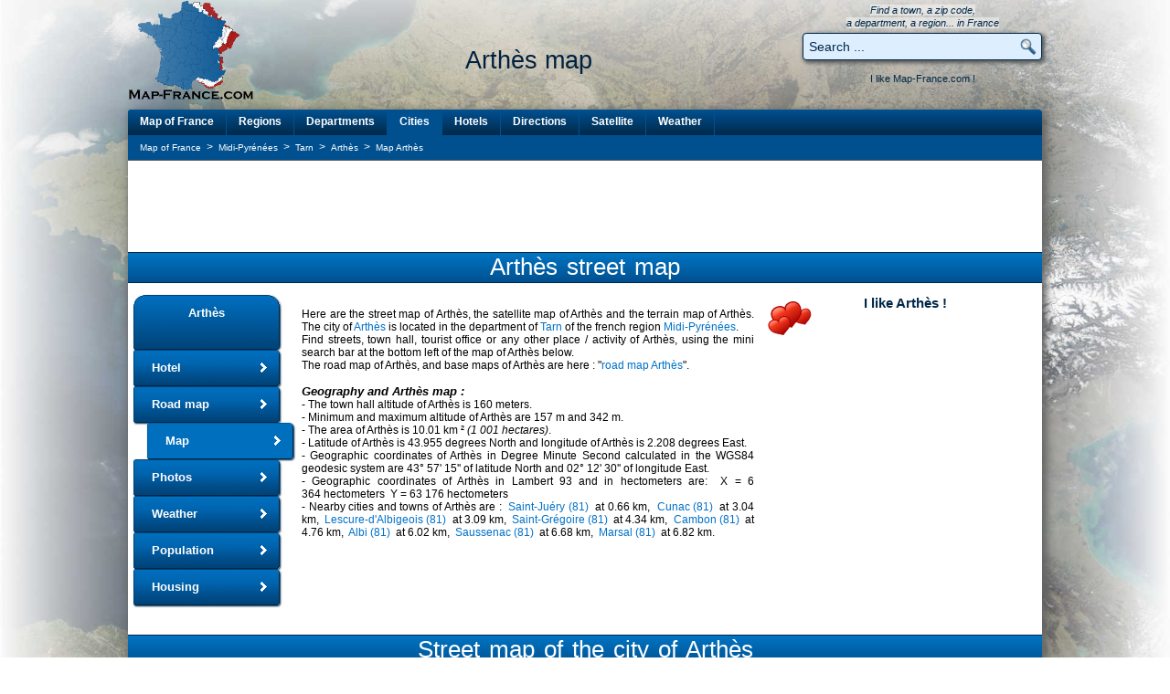

--- FILE ---
content_type: text/html; charset=utf-8
request_url: https://www.map-france.com/Arthes-81160/map-Arthes.html
body_size: 12099
content:
<!DOCTYPE html>
<html lang="en">
<head>
<title>MAP ARTHES - Dynamic map of Arthès 81160</title>
<meta name="description" content="Arthès map : find you way in the streets of Arthès with this dynamic map of Arthès. Zoom, drag and print the map of Arthès 81160 Tarn Midi-Pyrénées" />
<meta name="keywords" content="map Arthès, map of the city of Arthès, Arthès, map 81160, map of france Arthès, map Arthès 81160, map france Arthès, france map Arthès, streets Arthès, street map Arthès" />
<meta name="robots" content="index, follow" />
<meta http-equiv="content-type" content="text/html; charset=utf-8" />
<meta http-equiv="content-style-type" content="text/css" />
<link rel="canonical" href="https://www.map-france.com/Arthes-81160/map-Arthes.html" />
<link rel="shortcut icon" href="https://www.map-france.com/images/map-france.ico" />
<link rel="stylesheet" href="https://www.map-france.com/css/style_v3.css" type="text/css"/>
<link rel="stylesheet" href="https://www.map-france.com/css/booking.css" type="text/css"/>
<script type="text/javascript" src="https://www.map-france.com/js/booking.js"></script>
<script type="text/javascript" src="//ajax.googleapis.com/ajax/libs/jquery/2.1.4/jquery.min.js"></script>
<script type="text/javascript" src="//ajax.googleapis.com/ajax/libs/jqueryui/1.11.4/jquery-ui.min.js"></script>
<script language="JavaScript" type="text/javascript">
if (top.frames.length!=0) {
	top.location=self.document.location;
}

ajout_recherche = true;
ajout_recherche_secondaire = false;



$(function() {

	 $.widget( "custom.catcomplete", $.ui.autocomplete, {
		_create: function() {
			this._super();
			this.widget().menu( "option", "items", "> :not(.ui-autocomplete-category)" );
		},
		_renderMenu: function( ul, items ) {
			var that = this,
			currentCategory = "";
			$.each( items, function( index, item ) {
				var li;
				if ( item.category != currentCategory ) {
					ul.append( "<li class='ui-autocomplete-category'>" + item.category + "</li>" );
					currentCategory = item.category;
				}
				li = that._renderItemData( ul, item );
				if ( item.category ) {
					li.attr( "aria-label", item.category + " : " + item.label );
				}
			});
		},
		_renderItemData: function( ul, item ) {
			return $( "<li>" )
			.data( "ui-autocomplete-item", item )
			.append('<a href="' + item.url + '">' + item.html + '</a>')
			.appendTo( ul );
		}
	});
	
	$("#search").catcomplete({
		delay: 0,
		source: "https://www.map-france.com/ajax-search.html",
		minLength: 1,
		focus: function( event, ui ) {
			if (ui.item) {
				if (ui.item.label) {
					$( "#search" ).val( ui.item.label );
				}
			}
			return false;
		},
		select: function( event, ui ) {
			if (ui.item) {
				if (ui.item.label) {
					$('#search').val(ui.item.label);
					$('#formquicksearch').submit();
				}
			}
		}
	});
		
	if (ajout_recherche) {
		$("#q_search").catcomplete({
			delay: 0,
			source: "https://www.map-france.com/ajax-search.html",
			minLength: 1,
			focus: function( event, ui ) {
				if (ui.item) {
					if (ui.item.label) {
						$( "#q_search" ).val( ui.item.label );
					}
				}
				return false;
			},
			select: function( event, ui ) {
				if (ui.item){
					if (ui.item.label){
						$('#q_search').val(ui.item.label);
						$('#formprincipalsearch').submit();
					}
				}
			}
		});
	}

	if (ajout_recherche_secondaire) {
		$("#q_search_2").catcomplete({
			delay: 0,
			source: "https://www.map-france.com/ajax-search.html",
			minLength: 1,
			focus: function( event, ui ) {
				if (ui.item) {
					if (ui.item.label) {
						$( "#q_search_2" ).val( ui.item.label );
					}
				}
				return false;
			},
			select: function( event, ui ) {
				if (ui.item){
					if (ui.item.label){
						$('#q_search_2').val(ui.item.label);
						$('#formsecondquicksearch').submit();
					}
				}
			}
		});
	}
	
});	
</script>
<script async src="https://pagead2.googlesyndication.com/pagead/js/adsbygoogle.js"></script>
<script>
  (adsbygoogle = window.adsbygoogle || []).push({
	google_ad_client: "ca-pub-9264065288375924",
	enable_page_level_ads: true,
	overlays: {bottom: true}
  });
</script><script async src="https://fundingchoicesmessages.google.com/i/pub-9264065288375924?ers=1" nonce="lrpV5GQbOeWYIQfGdUBrMQ"></script><script nonce="lrpV5GQbOeWYIQfGdUBrMQ">(function() {function signalGooglefcPresent() {if (!window.frames['googlefcPresent']) {if (document.body) {const iframe = document.createElement('iframe'); iframe.style = 'width: 0; height: 0; border: none; z-index: -1000; left: -1000px; top: -1000px;'; iframe.style.display = 'none'; iframe.name = 'googlefcPresent'; document.body.appendChild(iframe);} else {setTimeout(signalGooglefcPresent, 0);}}}signalGooglefcPresent();})();</script>
<script>(function(){/*

 Copyright The Closure Library Authors.
 SPDX-License-Identifier: Apache-2.0
*/
'use strict';var aa=function(a){var b=0;return function(){return b<a.length?{done:!1,value:a[b++]}:{done:!0}}},ba="function"==typeof Object.create?Object.create:function(a){var b=function(){};b.prototype=a;return new b},k;if("function"==typeof Object.setPrototypeOf)k=Object.setPrototypeOf;else{var m;a:{var ca={a:!0},n={};try{n.__proto__=ca;m=n.a;break a}catch(a){}m=!1}k=m?function(a,b){a.__proto__=b;if(a.__proto__!==b)throw new TypeError(a+" is not extensible");return a}:null}
var p=k,q=function(a,b){a.prototype=ba(b.prototype);a.prototype.constructor=a;if(p)p(a,b);else for(var c in b)if("prototype"!=c)if(Object.defineProperties){var d=Object.getOwnPropertyDescriptor(b,c);d&&Object.defineProperty(a,c,d)}else a[c]=b[c];a.v=b.prototype},r=this||self,da=function(){},t=function(a){return a};var u;var w=function(a,b){this.g=b===v?a:""};w.prototype.toString=function(){return this.g+""};var v={},x=function(a){if(void 0===u){var b=null;var c=r.trustedTypes;if(c&&c.createPolicy){try{b=c.createPolicy("goog#html",{createHTML:t,createScript:t,createScriptURL:t})}catch(d){r.console&&r.console.error(d.message)}u=b}else u=b}a=(b=u)?b.createScriptURL(a):a;return new w(a,v)};var A=function(){return Math.floor(2147483648*Math.random()).toString(36)+Math.abs(Math.floor(2147483648*Math.random())^Date.now()).toString(36)};var B={},C=null;var D="function"===typeof Uint8Array;function E(a,b,c){return"object"===typeof a?D&&!Array.isArray(a)&&a instanceof Uint8Array?c(a):F(a,b,c):b(a)}function F(a,b,c){if(Array.isArray(a)){for(var d=Array(a.length),e=0;e<a.length;e++){var f=a[e];null!=f&&(d[e]=E(f,b,c))}Array.isArray(a)&&a.s&&G(d);return d}d={};for(e in a)Object.prototype.hasOwnProperty.call(a,e)&&(f=a[e],null!=f&&(d[e]=E(f,b,c)));return d}
function ea(a){return F(a,function(b){return"number"===typeof b?isFinite(b)?b:String(b):b},function(b){var c;void 0===c&&(c=0);if(!C){C={};for(var d="ABCDEFGHIJKLMNOPQRSTUVWXYZabcdefghijklmnopqrstuvwxyz0123456789".split(""),e=["+/=","+/","-_=","-_.","-_"],f=0;5>f;f++){var h=d.concat(e[f].split(""));B[f]=h;for(var g=0;g<h.length;g++){var l=h[g];void 0===C[l]&&(C[l]=g)}}}c=B[c];d=Array(Math.floor(b.length/3));e=c[64]||"";for(f=h=0;h<b.length-2;h+=3){var y=b[h],z=b[h+1];l=b[h+2];g=c[y>>2];y=c[(y&3)<<
4|z>>4];z=c[(z&15)<<2|l>>6];l=c[l&63];d[f++]=""+g+y+z+l}g=0;l=e;switch(b.length-h){case 2:g=b[h+1],l=c[(g&15)<<2]||e;case 1:b=b[h],d[f]=""+c[b>>2]+c[(b&3)<<4|g>>4]+l+e}return d.join("")})}var fa={s:{value:!0,configurable:!0}},G=function(a){Array.isArray(a)&&!Object.isFrozen(a)&&Object.defineProperties(a,fa);return a};var H;var J=function(a,b,c){var d=H;H=null;a||(a=d);d=this.constructor.u;a||(a=d?[d]:[]);this.j=d?0:-1;this.h=null;this.g=a;a:{d=this.g.length;a=d-1;if(d&&(d=this.g[a],!(null===d||"object"!=typeof d||Array.isArray(d)||D&&d instanceof Uint8Array))){this.l=a-this.j;this.i=d;break a}void 0!==b&&-1<b?(this.l=Math.max(b,a+1-this.j),this.i=null):this.l=Number.MAX_VALUE}if(c)for(b=0;b<c.length;b++)a=c[b],a<this.l?(a+=this.j,(d=this.g[a])?G(d):this.g[a]=I):(d=this.l+this.j,this.g[d]||(this.i=this.g[d]={}),(d=this.i[a])?
G(d):this.i[a]=I)},I=Object.freeze(G([])),K=function(a,b){if(-1===b)return null;if(b<a.l){b+=a.j;var c=a.g[b];return c!==I?c:a.g[b]=G([])}if(a.i)return c=a.i[b],c!==I?c:a.i[b]=G([])},M=function(a,b){var c=L;if(-1===b)return null;a.h||(a.h={});if(!a.h[b]){var d=K(a,b);d&&(a.h[b]=new c(d))}return a.h[b]};J.prototype.toJSON=function(){var a=N(this,!1);return ea(a)};
var N=function(a,b){if(a.h)for(var c in a.h)if(Object.prototype.hasOwnProperty.call(a.h,c)){var d=a.h[c];if(Array.isArray(d))for(var e=0;e<d.length;e++)d[e]&&N(d[e],b);else d&&N(d,b)}return a.g},O=function(a,b){H=b=b?JSON.parse(b):null;a=new a(b);H=null;return a};J.prototype.toString=function(){return N(this,!1).toString()};var P=function(a){J.call(this,a)};q(P,J);function ha(a){var b,c=(a.ownerDocument&&a.ownerDocument.defaultView||window).document,d=null===(b=c.querySelector)||void 0===b?void 0:b.call(c,"script[nonce]");(b=d?d.nonce||d.getAttribute("nonce")||"":"")&&a.setAttribute("nonce",b)};var Q=function(a,b){b=String(b);"application/xhtml+xml"===a.contentType&&(b=b.toLowerCase());return a.createElement(b)},R=function(a){this.g=a||r.document||document};R.prototype.appendChild=function(a,b){a.appendChild(b)};var S=function(a,b,c,d,e,f){try{var h=a.g,g=Q(a.g,"SCRIPT");g.async=!0;g.src=b instanceof w&&b.constructor===w?b.g:"type_error:TrustedResourceUrl";ha(g);h.head.appendChild(g);g.addEventListener("load",function(){e();d&&h.head.removeChild(g)});g.addEventListener("error",function(){0<c?S(a,b,c-1,d,e,f):(d&&h.head.removeChild(g),f())})}catch(l){f()}};var ia=r.atob("aHR0cHM6Ly93d3cuZ3N0YXRpYy5jb20vaW1hZ2VzL2ljb25zL21hdGVyaWFsL3N5c3RlbS8xeC93YXJuaW5nX2FtYmVyXzI0ZHAucG5n"),ja=r.atob("WW91IGFyZSBzZWVpbmcgdGhpcyBtZXNzYWdlIGJlY2F1c2UgYWQgb3Igc2NyaXB0IGJsb2NraW5nIHNvZnR3YXJlIGlzIGludGVyZmVyaW5nIHdpdGggdGhpcyBwYWdlLg=="),ka=r.atob("RGlzYWJsZSBhbnkgYWQgb3Igc2NyaXB0IGJsb2NraW5nIHNvZnR3YXJlLCB0aGVuIHJlbG9hZCB0aGlzIHBhZ2Uu"),la=function(a,b,c){this.h=a;this.j=new R(this.h);this.g=null;this.i=[];this.l=!1;this.o=b;this.m=c},V=function(a){if(a.h.body&&!a.l){var b=
function(){T(a);r.setTimeout(function(){return U(a,3)},50)};S(a.j,a.o,2,!0,function(){r[a.m]||b()},b);a.l=!0}},T=function(a){for(var b=W(1,5),c=0;c<b;c++){var d=X(a);a.h.body.appendChild(d);a.i.push(d)}b=X(a);b.style.bottom="0";b.style.left="0";b.style.position="fixed";b.style.width=W(100,110).toString()+"%";b.style.zIndex=W(2147483544,2147483644).toString();b.style["background-color"]=ma(249,259,242,252,219,229);b.style["box-shadow"]="0 0 12px #888";b.style.color=ma(0,10,0,10,0,10);b.style.display=
"flex";b.style["justify-content"]="center";b.style["font-family"]="Roboto, Arial";c=X(a);c.style.width=W(80,85).toString()+"%";c.style.maxWidth=W(750,775).toString()+"px";c.style.margin="24px";c.style.display="flex";c.style["align-items"]="flex-start";c.style["justify-content"]="center";d=Q(a.j.g,"IMG");d.className=A();d.src=ia;d.style.height="24px";d.style.width="24px";d.style["padding-right"]="16px";var e=X(a),f=X(a);f.style["font-weight"]="bold";f.textContent=ja;var h=X(a);h.textContent=ka;Y(a,
e,f);Y(a,e,h);Y(a,c,d);Y(a,c,e);Y(a,b,c);a.g=b;a.h.body.appendChild(a.g);b=W(1,5);for(c=0;c<b;c++)d=X(a),a.h.body.appendChild(d),a.i.push(d)},Y=function(a,b,c){for(var d=W(1,5),e=0;e<d;e++){var f=X(a);b.appendChild(f)}b.appendChild(c);c=W(1,5);for(d=0;d<c;d++)e=X(a),b.appendChild(e)},W=function(a,b){return Math.floor(a+Math.random()*(b-a))},ma=function(a,b,c,d,e,f){return"rgb("+W(Math.max(a,0),Math.min(b,255)).toString()+","+W(Math.max(c,0),Math.min(d,255)).toString()+","+W(Math.max(e,0),Math.min(f,
255)).toString()+")"},X=function(a){a=Q(a.j.g,"DIV");a.className=A();return a},U=function(a,b){0>=b||null!=a.g&&0!=a.g.offsetHeight&&0!=a.g.offsetWidth||(na(a),T(a),r.setTimeout(function(){return U(a,b-1)},50))},na=function(a){var b=a.i;var c="undefined"!=typeof Symbol&&Symbol.iterator&&b[Symbol.iterator];b=c?c.call(b):{next:aa(b)};for(c=b.next();!c.done;c=b.next())(c=c.value)&&c.parentNode&&c.parentNode.removeChild(c);a.i=[];(b=a.g)&&b.parentNode&&b.parentNode.removeChild(b);a.g=null};var pa=function(a,b,c,d,e){var f=oa(c),h=function(l){l.appendChild(f);r.setTimeout(function(){f?(0!==f.offsetHeight&&0!==f.offsetWidth?b():a(),f.parentNode&&f.parentNode.removeChild(f)):a()},d)},g=function(l){document.body?h(document.body):0<l?r.setTimeout(function(){g(l-1)},e):b()};g(3)},oa=function(a){var b=document.createElement("div");b.className=a;b.style.width="1px";b.style.height="1px";b.style.position="absolute";b.style.left="-10000px";b.style.top="-10000px";b.style.zIndex="-10000";return b};var L=function(a){J.call(this,a)};q(L,J);var qa=function(a){J.call(this,a)};q(qa,J);var ra=function(a,b){this.l=a;this.m=new R(a.document);this.g=b;this.i=K(this.g,1);b=M(this.g,2);this.o=x(K(b,4)||"");this.h=!1;b=M(this.g,13);b=x(K(b,4)||"");this.j=new la(a.document,b,K(this.g,12))};ra.prototype.start=function(){sa(this)};
var sa=function(a){ta(a);S(a.m,a.o,3,!1,function(){a:{var b=a.i;var c=r.btoa(b);if(c=r[c]){try{var d=O(P,r.atob(c))}catch(e){b=!1;break a}b=b===K(d,1)}else b=!1}b?Z(a,K(a.g,14)):(Z(a,K(a.g,8)),V(a.j))},function(){pa(function(){Z(a,K(a.g,7));V(a.j)},function(){return Z(a,K(a.g,6))},K(a.g,9),K(a.g,10),K(a.g,11))})},Z=function(a,b){a.h||(a.h=!0,a=new a.l.XMLHttpRequest,a.open("GET",b,!0),a.send())},ta=function(a){var b=r.btoa(a.i);a.l[b]&&Z(a,K(a.g,5))};(function(a,b){r[a]=function(c){for(var d=[],e=0;e<arguments.length;++e)d[e-0]=arguments[e];r[a]=da;b.apply(null,d)}})("__h82AlnkH6D91__",function(a){"function"===typeof window.atob&&(new ra(window,O(qa,window.atob(a)))).start()});}).call(this);

window.__h82AlnkH6D91__("[base64]/[base64]/[base64]/[base64]");</script>
<!-- Google tag (gtag.js) -->
<script async src="https://www.googletagmanager.com/gtag/js?id=G-C1X6W4KVRC"></script>
<script>
  window.dataLayer = window.dataLayer || [];
  function gtag(){dataLayer.push(arguments);}
  gtag('js', new Date());

  gtag('config', 'G-C1X6W4KVRC');
</script>
</head>
<body>
<div class = "backgr"></div>
<div id="preload-01"></div>
<div id="preload-02"></div>
<div id="preload-03"></div>
<div id="preload-04"></div>
<div id="preload-05"></div>
<div id="preload-06"></div>
<div id="total">
	<table class="haut" align="center" valign="top" border="0" cellpadding="0" cellspacing="0">
		<tr>
			<td align="left" valign="top" width="140">
				<a href="https://www.map-france.com" title="Map of France" border="0">
					<img src="https://www.map-france.com/images/logo-map-france.png" border="0" title="Map of France" alt="Map of France" itemprop="image" />
				</a>
			</td>
			<td align="center" valign="bottom" width="610">
				<h1 itemprop="name">Arthès map</h1>
				<br/>
				<br/>
			</td>
			<td align="center" valign="bottom" width="260">
				<span class="inforech">
					Find a town, a zip code,
					<br/>a department, a region... in France
				</span>
				<form action="https://www.map-france.com/search/" name="formquicksearch" method="post" style="display:inline" onsubmit="if (this.search.value=='Search ...' || this.search.value=='Enter a location') {this.search.value=''}">
					<div class="holder"><input type="text" value="Search ..." name="search" id="search" class="inputrech" onclick="if (this.value=='Search ...' || this.value=='Enter a location') {this.value=''}" /><input type="submit" class="inputrechbutton" value=" " /></div>
				</form>
				<div class="holderjaime" valign="middle" align="center">
					<table id="aimecartesfrance" width="260" align="center" valign="top" border="0" cellpadding="0" cellspacing="0">
						<tr>
							<td colspan="2" align="center" valign="middle">
								I like Map-France.com !
							</td>
						</tr>
						<tr>
							<td width="90" align="left" valign="top">
								
							</td>
							<td width="170" align="right" valign="top">
								&nbsp;
							</td>
						</tr>
					</table>
				<div/>
			</td>
		</tr>
	</table>
	<table class="contenu" align="center" valign="top" border="0" cellpadding="0" cellspacing="0">
		<tr>
			<td colspan="2" width="1000" align="center" valign="top">
				<div class="divmenu">
					<div id="topnavi">
						<ul>
							<li class="gauche"><a class="gauche" href="https://www.map-france.com" title="Map of France">Map of France</a></li>
							<li><a href="https://www.map-france.com/regions/" title="Map of France Regions">Regions</a></li>
							<li><a href="https://www.map-france.com/departments/" title="Map of France Departments">Departments</a></li>
							<li><a class="selection" href="https://www.map-france.com/cities/" title="Map of France Cities">Cities</a></li>
							<li><a href="https://www.map-france.com/hotel/" title="Map of France Hotels">Hotels</a></li>
							<li><a href="https://www.map-france.com/directions/" title="Road map of France and driving directions">Directions</a></li>
							<li><a href="https://www.map-france.com/satellite/" title="Satellite Map of France">Satellite</a></li>
							<li><a href="https://www.map-france.com/weather/" title="Weather Map of France">Weather</a></li>
						</ul>
					</div>
				</div>
			</td>
		</tr>
		<tr>
			<td colspan="2" width="1000" align="center" valign="top">
				<table class="tfil" align="center" border="0" cellpadding="0" cellspacing="0">
					<tr>
						<td align="left" width="800">
							<ul class="breadcrumb" style="list-style-type:none;padding:0;margin:0;" itemscope itemtype="https://schema.org/BreadcrumbList">
	<li id="breadcrumb_a" style="display:inline;" itemprop="itemListElement" itemscope itemtype="https://schema.org/ListItem">
		<a itemprop="item" class="fil" href="https://www.map-france.com">
			<span itemprop="name">Map of France</span>
		</a>
		<meta itemprop="position" content="1" />
	</li>
			<li id="breadcrumb_b" style="display:inline;" itemprop="itemListElement" itemscope itemtype="https://schema.org/ListItem">
			&nbsp;>&nbsp;
			<a itemprop="item" class="fil" href="https://www.map-france.com/region-Midi-Pyrenees/">
				<span itemprop="name">Midi-Pyrénées</span>
			</a>
			<meta itemprop="position" content="2" />
		</li>
				<li id="breadcrumb_c" style="display:inline;" itemprop="itemListElement" itemscope itemtype="https://schema.org/ListItem">
			&nbsp;>&nbsp;
			<a itemprop="item" class="fil" href="https://www.map-france.com/department-Tarn/">
				<span itemprop="name">Tarn</span>
			</a>
			<meta itemprop="position" content="3" />
		</li>
					<li id="breadcrumb_d" style="display:inline;" itemprop="itemListElement" itemscope itemtype="https://schema.org/ListItem">
			&nbsp;>&nbsp;
			<a itemprop="item" class="fil" href="https://www.map-france.com/Arthes-81160/">
				<span itemprop="name">Arthès</span>
			</a>
			<meta itemprop="position" content="4" />
		</li>
					<li id="breadcrumb_e" style="display:inline;" itemprop="itemListElement" itemscope itemtype="https://schema.org/ListItem">
			&nbsp;>&nbsp;
			<a itemprop="item" class="fil" href="https://www.map-france.com/Arthes-81160/map-Arthes.html">
				<span itemprop="name">Map Arthès</span>
			</a>
			<meta itemprop="position" content="5" />
		</li>
	</ul>						</td>
						<td align="right" width="200">
							&nbsp;
						</td>
					</tr>
				</table>
			</td>
		</tr>
		<tr>
			<td colspan="2" valign="top" width="1000" align="center">
				<table class="pub" align="center" border="0" cellpadding="0" cellspacing="0">
					<tr>
						<td align="center" valign="middle" width="1000">
							<script async src="https://pagead2.googlesyndication.com/pagead/js/adsbygoogle.js"></script>
<!-- MapFrance Top Leaderboard -->
<ins class="adsbygoogle"
     style="display:inline-block;width:728px;height:90px"
     data-ad-client="ca-pub-9264065288375924"
     data-ad-slot="8240644626"></ins>
<script>
     (adsbygoogle = window.adsbygoogle || []).push({});
</script>						</td>
					</tr>
				</table>
			</td>
		</tr>
		<tr>
			<td width="1000" colspan="2" align="center" valign="top">
				<h2>Arthès street map</h2>
			<td>
		</tr>
		<tr>
			<td valign="top" width="175" align="left" >
				<div class="divmenuville">
					<div id="bottomnavi">
						<ul>
							<li class="naviheader"><a class="naviheader"  href="https://www.map-france.com/Arthes-81160/" title="The city of Arthès">Arthès</a></li>
							<li><a href="https://www.map-france.com/Arthes-81160/hotel-Arthes.html" title="Hotel Arthès">Hotel</a></li>
															<li><a href="https://www.map-france.com/Arthes-81160/road-map-Arthes.html" title="Road map of Arthès">Road map</a></li>
														<li><a class="selection" href="https://www.map-france.com/Arthes-81160/map-Arthes.html" title="Map of Arthès">Map</a></li>
							<li><a href="https://www.map-france.com/Arthes-81160/photos-Arthes.html" title="Photos of Arthès">Photos</a></li>
							<li><a href="https://www.map-france.com/Arthes-81160/weather-Arthes.html" title="Weather of Arthès">Weather</a></li>
															<li><a href="https://www.map-france.com/Arthes-81160/population-Arthes.html" title="Population of Arthès">Population</a></li>
																						<li><a href="https://www.map-france.com/Arthes-81160/housing-Arthes.html" title="Housing of Arthès">Housing</a></li>
													</ul>
					</div>
				</div>
				<br/><br/>
			</td>
			<td valign="top" width="825" align="left">
				<table border="0" cellspacing="0" cellpadding="0" width="825">
				    <tr>
						<td valign="top" width="525" style="padding-left:15px;padding-right:15px;text-align:justify;">
							<br/>Here are the street map of Arthès,  the satellite map of Arthès and the terrain map of Arthès. The city of  <strong><a href="https://www.map-france.com/Arthes-81160/" title="Arthès">Arthès</a></strong> is located in the department of <a href="https://www.map-france.com/department-Tarn/" title="Department Tarn">Tarn</a> of the french region <a href="https://www.map-france.com/region-Midi-Pyrenees/" title="Region Midi-Pyrénées">Midi-Pyrénées</a>.
							<br/>Find streets, town hall, tourist office or any other place / activity of Arthès, using the mini search bar at the bottom left of the map of Arthès below.
							<br/> The road map of Arthès, and base maps of Arthès are here : "<a href="https://www.map-france.com/Arthes-81160/road-map-Arthes.html" title="Road map of Arthès">road map Arthès</a>".							<br/>
							<br/><h3><i><strong>Geography and Arthès map :</strong></i></h3>
							 - The town hall altitude of Arthès is 160 meters.
							<br/> - Minimum and maximum altitude of Arthès are 157 m and 342 m.							<br/> - The area of Arthès is 10.01 km ² <i>(1 001 hectares)</i>.
							<br/> - Latitude of Arthès is 43.955 degrees North and longitude  of Arthès is 2.208 degrees East.
															<br/> - Geographic coordinates of Arthès in Degree Minute Second calculated in the WGS84 geodesic system are 43°&nbsp;57'&nbsp;15''&nbsp;of latitude North and 02°&nbsp;12'&nbsp;30''&nbsp;of longitude East.
																						<br/> - Geographic coordinates of Arthès  in Lambert 93 and in hectometers are: &nbsp;X&nbsp;=&nbsp;6 364&nbsp;hectometers &nbsp;Y&nbsp;=&nbsp;63 176&nbsp;hectometers
														<br/> - Nearby cities and towns of Arthès are : 
							&nbsp;<a href="https://www.map-france.com/Saint-Juery-81160/">Saint-Juéry (81)</a>&nbsp; at 0.66 km, &nbsp;<a href="https://www.map-france.com/Cunac-81990/">Cunac (81)</a>&nbsp; at 3.04 km, &nbsp;<a href="https://www.map-france.com/Lescure-d'Albigeois-81380/">Lescure-d'Albigeois (81)</a>&nbsp; at 3.09 km, &nbsp;<a href="https://www.map-france.com/Saint-Gregoire-81350/">Saint-Grégoire (81)</a>&nbsp; at 4.34 km, &nbsp;<a href="https://www.map-france.com/Cambon-81990/">Cambon (81)</a>&nbsp; at 4.76 km, &nbsp;<a href="https://www.map-france.com/Albi-81990/">Albi (81)</a>&nbsp; at 6.02 km, &nbsp;<a href="https://www.map-france.com/Saussenac-81350/">Saussenac (81)</a>&nbsp; at 6.68 km, &nbsp;<a href="https://www.map-france.com/Marsal-81430/">Marsal (81)</a>&nbsp; at 6.82 km.
							<br/><br/>
						</td>
						<td valign="top" align="center" width="300">
							<table border="0" cellspacing="0" cellpadding="0" width="300">
								<tr>
									<td align="center" valign="top" width="300">
										<table border="0" cellspacing="0" cellpadding="0" width="300" style="background:transparent url(https://www.map-france.com/images/coup-de-coeur.gif) no-repeat 0px 0px;">
											<tr height="35">
												<td colspan="3" valign="top" align="center" >
													<div id="aime">I like Arthès !</div>
												</td>
											</tr>
											<tr height="70">
												<td valign="top" align="center" width="100">
													
												</td>
												<td valign="top" align="center" width="100">
													&nbsp;
												</td>
												<td valign="top" align="center" width="100">
													&nbsp;
												</td>
											</tr>
										</table>
									</td>
								</tr>
								<tr>
									<td valign="top" align="center" width="300">
										<script async src="https://pagead2.googlesyndication.com/pagead/js/adsbygoogle.js"></script>
<!-- MapFrance Geo Rectangle -->
<ins class="adsbygoogle"
     style="display:inline-block;width:300px;height:250px"
     data-ad-client="ca-pub-9264065288375924"
     data-ad-slot="0043716627"></ins>
<script>
     (adsbygoogle = window.adsbygoogle || []).push({});
</script>										<br/>
										<br/>
									</td>
								</tr>
							</table>
						</td>
					</tr>
				</table>
			</td>
		</tr>
		<tr>
			<td valign="top" colspan="2" width="1000" align="center">
				<table align="right" width="1000" border="0" cellpadding="0" cellspacing="0">
					<tr>
						<td colspan="2" align="center" width="1000">
							<h2>Street map of the city of Arthès</h2>
						</td>
					</tr>
					<tr>
						<td width="700" align="center">
							<p align="left" style="width:620px;">
								<b>1- <a href="https://www.map-france.com/print.html?id=81018&map_type=streets-v9" rel="nofollow" style="font-weight:bold;">Click here to load the printable map of Arthès</a>
								<br/>2- Center the street map of Arthès on the desired area.
								<br/>2- Zoom using the cursor on the left of the map.
								<br/>3- Click on the following link to print the satellite map of Arthès in full screen :</b>
							</p>
							<a href="https://www.map-france.com/print.html?id=81018&map_type=streets-v9"><img border="0" width="70" src="https://www.map-france.com/images/imprimer.gif" /></a>
							<br/><b><a href="https://www.map-france.com/print.html?id=81018&map_type=streets-v9">Print the street map of Arthès</a></b>
							<br/><br/><br/>
							<p align="left" style="width:620px;"><strong>Here is the street map of Arthès</strong>. Find a street  of Arthès, the townhall  of Arthès, convenience stores, a hotel, sports ground, a camping, a park, a restaurant, an institution, a monument, a mall, an insurance, a recreation or an other place/activity on this map  of Arthès, using the mini search bar bottom left of the map.</p>
						</td>
						<td width="300" align="center">		
							<div id="searchboxIncHotel">
								<form align="center" id="frm" name="frm" action="https://www.booking.com/searchresults.html" method="get" target="_blank">
								<fieldset>
									<div id="destinationSearch">
										<input type="hidden" name="aid" value="338616" />
										<input type="hidden" name="error_url" value="https://www.booking.com/?aid=338616;" />
										<input type="hidden" name="si" value="ai,co,ci,re,di" />
										<input type="hidden" name="label" value="recherche_menu_departement" />
										<input type="hidden" name="lang" value="en" />
										<input type="hidden" name="ifl" value="" />
										<br/><p align="center" style="text-align:center;font-weight:bold;font-size:21px;color:#0060a0;padding-bottom:0px;display:inline;"><b>Search Hotels</b><br/></p>
										<span style="color:#ee2222;font-weight:bold;">Book now, Best Price Guaranteed !</span>
										<br/><br/><div id="title3"><b>Where ?</b></div>
										<input class="destinationhotel" type="text" size="50" id="destination" name="ss" value="Arthès" title="Arthès" />
										<br/><br/>
									</div>
									<div id="inout">
										<div>
											<div id="title3">Check-in date</div>
											<select id="b_checkin_day" name="checkin_monthday" onchange="checkDateOrder('frm', 'b_checkin_day', 'b_checkin_month', 'b_checkout_day', 'b_checkout_month') ; tickCheckBox('b_availcheck');">
												<option value="1">1</option><option value="2">2</option><option value="3">3</option><option value="4">4</option><option value="5">5</option><option value="6">6</option><option value="7">7</option><option value="8">8</option><option value="9">9</option><option value="10">10</option><option value="11">11</option><option value="12">12</option><option value="13">13</option><option value="14">14</option><option value="15">15</option><option value="16">16</option><option value="17">17</option><option value="18">18</option><option value="19">19</option><option value="20">20</option><option value="21">21</option><option value="22">22</option><option value="23">23</option><option value="24">24</option><option value="25">25</option><option value="26">26</option><option value="27">27</option><option value="28">28</option><option value="29">29</option><option value="30">30</option><option value="31">31</option>
											</select>&nbsp;&nbsp;
											<select id="b_checkin_month" name="checkin_year_month" onchange="checkDateOrder('frm', 'b_checkin_day', 'b_checkin_month', 'b_checkout_day', 'b_checkout_month') ; tickCheckBox('b_availcheck');">
											<script language="Javascript"> 
													var monthArray=new Array("January","February","March","April","May","June","July","August","September","October","November","December");
												var today = new Date();
													var month= today.getMonth();
												var year = today.getFullYear()%100;
												var fullYear=today.getFullYear();
												year=new String(year);
												year=addzero(year);
												var countMonth=month;
												for(var i=0;i<12;i++,countMonth++){
													if(countMonth%12==0 && i>0){
														countMonth=0;
														year++;
														year=new String(year);
														year=addzero(year);
														fullYear++;
													}
													document.writeln("<option value=\""+fullYear+"-"+(countMonth+1)+"\">"+monthArray[countMonth]+" "+fullYear);
													}
											</script>
											</select>&nbsp;&nbsp;
											<a onclick="showCalendar(this, 'calendar', 'checkin');" class="calender inlineJsRequired" href="#calender"><img src="https://y.bstatic.com/static/img/button-calender.png" width="21" height="17" alt="calendar" title="Ouvrir le calendrier et choisir une date" /></a>
										</div>
										<div>
											<div id="title3">Check-out date</div>
											<select id="b_checkout_day" name="checkout_monthday" onchange="tickCheckBox('b_availcheck');">
												<option value="1">1</option><option value="2">2</option><option value="3">3</option><option value="4">4</option><option value="5">5</option><option value="6">6</option><option value="7">7</option><option value="8">8</option><option value="9">9</option><option value="10">10</option><option value="11">11</option><option value="12">12</option><option value="13">13</option><option value="14">14</option><option value="15">15</option><option value="16">16</option><option value="17">17</option><option value="18">18</option><option value="19">19</option><option value="20">20</option><option value="21">21</option><option value="22">22</option><option value="23">23</option><option value="24">24</option><option value="25">25</option><option value="26">26</option><option value="27">27</option><option value="28">28</option><option value="29">29</option><option value="30">30</option><option value="31">31</option>
											</select>&nbsp;&nbsp;
											<select id="b_checkout_month" name="checkout_year_month" onchange="tickCheckBox('b_availcheck');">
											<script language="Javascript">
												var monthArray=new Array("January","February","March","April","May","June","July","August","September","October","November","December");
												var today = new Date();
												var month= today.getMonth();
												var year = today.getFullYear()%100;
												var fullYear=today.getFullYear();
												year=new String(year);
												year=addzero(year);
												var countMonth=month;
												for(var i=0;i<12;i++,countMonth++){
													if(countMonth%12==0 && i>0){
														countMonth=0;
														year++;
														year=new String(year);
														year=addzero(year);
														fullYear++;
													}
													document.writeln("<option value=\""+fullYear+"-"+(countMonth+1)+"\">"+monthArray[countMonth]+" "+fullYear);
												}
											</script>
											</select>&nbsp;&nbsp;
											<a onclick="showCalendar(this, 'calendar', 'checkout');" class="calender inlineJsRequired" href="#calender"><img src="https://y.bstatic.com/static/img/button-calender.png" width="21" height="17" alt="calendar" title="Ouvrir le calendrier et choisir une date" /></a>
										</div>
										<div class="avail">
											<input id="availcheck" type="checkbox" name="idf" value="on" />
											<label id="labfor" for="availcheck">I have no specific dates<br/><br/></label>
										</div>
									</div>
									<div>
										<button type="submit">Search</button>
									</div>
								</fieldset>	
								</form>
								<script language="Javascript">
									var currentDate = new Date(); var currentYear = 1900 + currentDate.getYear();
									var dailyMS = 24*60*60*1000;
									var arrivalDate = new Date(currentDate.getTime());
									var departureDate = new Date(currentDate.getTime() + 1*dailyMS);
									var arrivalYear = 1900+arrivalDate.getYear();
									var arrivalMonth = 1+arrivalDate.getMonth(); var arrivalDay = arrivalDate.getDate();
									var departureYear = 1900+departureDate.getYear();
									var departureMonth = 1+departureDate.getMonth(); var departureDay = departureDate.getDate();
									var a=document.frm;
									if ((a.checkin_monthday.selectedIndex == 0) && (a.checkout_monthday.selectedIndex == 0)){
										a.checkin_monthday.options[arrivalDay-1].selected = true;
										a.checkout_monthday.options[departureDay-1].selected = true;
									}
									var frm = document.getElementById('frm');
									var my = frm['b_checkin_month'].value.split("-");
									var ci = new Date (my[0], my[1]-1, frm['b_checkin_day'].value, 12, 0, 0, 0);
									my = frm['b_checkout_month'].value.split("-");
									var co = new Date (my[0], my[1]-1, frm['b_checkout_day'].value, 12, 0, 0, 0);
									if (ci >= co){
										co.setTime(ci.getTime() + 1000 * 60 * 60 * 24);
										frm['b_checkout_day'].value =  co.getDate();
										var com = co.getMonth()+1;
										frm['b_checkout_month'].value = co.getFullYear() + "-" + com;
									}
								</script>
								<script language="Javascript">
								var calendar = new Object();
								var tr = new Object();
								tr.nextMonth = "Next month";
								tr.prevMonth = "Previous month";
								tr.closeCalendar = "Close the calendar";
								tr.pressCtlD = "Appuyer sur CTRL-D ou choisissez Mettre en favoris/Ajouter ou Favoris/Ajouter ";
								tr.pressCtlP = "Appuyer sur CTRL-P ou choisir Fichier/Imprimer ";
								tr.url = "https://www.booking.com/index.html?aid=338616;label=recherche_hotel;sid=3c110dee54c1b257d13f3ea1e0dd0b2d;tmpl=searchbox";
								tr.title = "Booking.com : Welcome";
								tr.icons = "https://x.bstatic.com/static/img";
								var months = ['January', 'February', 'March', 'April', 'May', 'June', 'July', 'August', 'September', 'October', 'November', 'December'];
								var days = ['','','','','','',''];
								var $t_hotels = 'H&ocirc;tels'.toLowerCase();
								var $t_hotels_around = 'Nearest hotels'.toLowerCase().replace(/ /g, '&#160;');
								var b_today = "today";
								var day = "day";
								var days3 = ['','','','','','',''];
								Date.MILLISECONDS_PER_DAY = Date.prototype.MILLISECONDS_PER_DAY = 86400000;
								var destination = document.getElementById('destination');
								destination.onblur = function () {
									if (!this.value) {
										this.value = this.getAttribute('title');
										this.className += ' blur';
									}
								}
								destination.onfocus = function () {
									if (this.value == this.getAttribute('title')) {
										this.value = '';
										this.className = this.className.replace(/ blur/, '');
									}
								}
								destination.onblur();
								Date.prototype.getTwoDigitMonth = function () {
									var month = (this.getMonth() + 1).toFixed().toString();
									if (month.length == 1) {
										month = '0' + month;
									}
									return month;
								};

								var td;
								</script>
							</div>
							<div id="calendar" style="z-index:2"></div>
							<br/>
						</td>
					</tr>
					<tr>
						<td width="1000" colspan="2" align="center">
							<iframe
								width="100%"
								height="700"
								frameborder="0"
								style="margin:0px;padding:0px;border-top:1px solid #555555;border-bottom:1px solid #555555;" 
								alt="Street map -  of the city of Arthès" 
								title="Street map -  of the city of Arthès" 
								src="https://www.google.com/maps/embed/v1/place?key=AIzaSyDb86y_kto0Awah_GeiVNIl9xckY_lxQ6k
								&amp;language=en
								&amp;region=FR
								&amp;maptype=roadmap
								&amp;q=Arthès  France								&amp;attribution_source=Map-France.com
								&amp;attribution_web_url=https://www.map-france.com/Arthes-81160/map-Arthes.html" 
								allowfullscreen>
							</iframe>
							<script async src="https://pagead2.googlesyndication.com/pagead/js/adsbygoogle.js"></script>
<!-- MapFrance BottomLeaderboard -->
<ins class="adsbygoogle"
     style="display:inline-block;width:728px;height:90px"
     data-ad-client="ca-pub-9264065288375924"
     data-ad-slot="4587645829"></ins>
<script>
     (adsbygoogle = window.adsbygoogle || []).push({});
</script>							<br/>
						</td>
					</tr>
				</table>
			</td>
		</tr>
		<tr>
			<td colspan="2" width="1000" align="center">
				<table align="left" valign="top" width="1000" border="0" cellpadding="0" cellspacing="0">
					<tr>
						<td colspan="2" align="center" width="1000">
							<br/>
							<br/>
							<br/>
							<br/>
							<br/>
							<br/>
							<br/>
							<h2>Satellite map of the city of Arthès</h2>
						</td>
					</tr>
					<tr>
						<td width="700" align="center">
							<p align="left" style="width:620px;">
							<b>1- <a href="https://www.map-france.com/print.html?id=81018&map_type=satellite-streets-v10" rel="nofollow" style="font-weight:bold;">Click here to load the printable map of Arthès</a>
							<br/>2- Center the satellite map of Arthès on the desired area.
							<br/>3- Zoom using the cursor on the left of the map.
							<br/>4- Click on the following link to print the satellite map of Arthès in full screen :</b>
							</p>
							<a href="https://www.map-france.com/print.html?id=81018&map_type=satellite-streets-v10"><img border="0" width="70" src="https://www.map-france.com/images/imprimer.gif" /></a>
							<br/><b><a href="https://www.map-france.com/print.html?id=81018&map_type=satellite-streets-v10">Print the satellite map of Arthès</a></b>
							<br/><br/>
							<p align="left" style="width:620px;">
							<b>Here is the satellite map of Arthès</b>.
							<br/>Latitude of Arthès is 43.955 degrees North and longitude  of Arthès is 2.208 degrees East.
							<br/>Pictures of Arthès, are available here : <a href="https://www.map-france.com/Arthes-81160/photos-Arthes.html" title="Pictures of Arthès">Photo Arthès</a>
							</p>
						</td>
						<td width="300">
							<script async src="https://pagead2.googlesyndication.com/pagead/js/adsbygoogle.js"></script>
<!-- MapFrance Geo Rectangle -->
<ins class="adsbygoogle"
     style="display:inline-block;width:300px;height:250px"
     data-ad-client="ca-pub-9264065288375924"
     data-ad-slot="0043716627"></ins>
<script>
     (adsbygoogle = window.adsbygoogle || []).push({});
</script>						</td>
					</tr>
					<tr>
						<td width="1000" colspan="2" align="center">
							<iframe
								width="100%"
								height="700"
								frameborder="0"
								style="margin:0px;padding:0px;border-top:1px solid #555555;border-bottom:1px solid #555555;" 
								alt="Street map -  of the city of Arthès" 
								title="Street map -  of the city of Arthès" 
								src="https://www.google.com/maps/embed/v1/place?key=AIzaSyDb86y_kto0Awah_GeiVNIl9xckY_lxQ6k
								&amp;language=en
								&amp;region=FR
								&amp;maptype=satellite
								&amp;q=Arthès  France								&amp;attribution_source=Map-France.com
								&amp;attribution_web_url=https://www.map-france.com/Arthes-81160/map-Arthes.html" 
								allowfullscreen>
							</iframe>
							<script async src="https://pagead2.googlesyndication.com/pagead/js/adsbygoogle.js"></script>
<!-- MapFrance BottomLeaderboard -->
<ins class="adsbygoogle"
     style="display:inline-block;width:728px;height:90px"
     data-ad-client="ca-pub-9264065288375924"
     data-ad-slot="4587645829"></ins>
<script>
     (adsbygoogle = window.adsbygoogle || []).push({});
</script>							<br/>
						</td>
					</tr>
				</table>
			</td>
		</tr>
		<tr>
			<td colspan="2" width="1000" align="center">
				<table align="left" valign="top" width="1000" border="0" cellpadding="0" cellspacing="0">
					<tr>
						<td colspan="2" align="center" width="1000">
							<br/>
							<br/>
							<br/>
							<br/>
							<br/>
							<br/>
							<br/>
							<h2>Terrain map of the city of Arthès</h2>
						</td>
					</tr>
					<tr>
						<td width="700" align="center">
							<p align="left" style="width:620px;">
							<b>1- <a href="https://www.map-france.com/print.html?id=81018&map_type=outdoors-v10" rel="nofollow" style="font-weight:bold;">Click here to load the terrain printable map of Arthès</a>
							<br/>2- Center the terrain map of Arthès on the desired area.
							<br/>3- Zoom using the cursor on the left of the map.
							<br/>4- Click on the following link to print the terrain map of Arthès in full screen :</b>
							</p>
							<a href="https://www.map-france.com/print.html?id=81018&map_type=outdoors-v10"><img border="0" width="70" src="https://www.map-france.com/images/imprimer.gif" /></a>
							<br/><b><a href="https://www.map-france.com/print.html?id=81018&map_type=outdoors-v10">Print the terrain map of Arthès</a></b>
							<br/><br/>
							<p align="left" style="width:620px;">
							<b>Here is the relief of Arthès</b>.
							<br/>Minimum altitude of Arthès is 157 meters.
							<br/>Maximum altitude  of Arthès is 342 meters.
							<br/>Medium altitude of Arthès is 250 meters.
							<br/>You can use the zoom of the map to show the altitudes of areas close to Arthès.
							</p>
						</td>
						<td width="300">
							<script async src="https://pagead2.googlesyndication.com/pagead/js/adsbygoogle.js"></script>
<!-- MapFrance Geo Rectangle -->
<ins class="adsbygoogle"
     style="display:inline-block;width:300px;height:250px"
     data-ad-client="ca-pub-9264065288375924"
     data-ad-slot="0043716627"></ins>
<script>
     (adsbygoogle = window.adsbygoogle || []).push({});
</script>						</td>
					</tr>
					<tr>
						<td width="1000" colspan="2" align="center">
							<div id="map3" style="width:1000px;height:700px;border-top:1px solid #555555;border-bottom:1px solid #555555;background:#eeeeee;" alt="Carte du relief of the city of Arthès">
							<br/><br/><br/><br/><br/><br/><br/><br/><br/><br/><br/><br/><br/><br/><br/><br/><br/><br/><center><a href="https://www.map-france.com/print.html?id=81018&map_type=outdoors-v10&view_mode=1" style="font-size:24px;" rel="nofollow">Click here to load the terrain map of Arthès</a></center>
							</div>
							<script async src="https://pagead2.googlesyndication.com/pagead/js/adsbygoogle.js"></script>
<!-- MapFrance BottomLeaderboard -->
<ins class="adsbygoogle"
     style="display:inline-block;width:728px;height:90px"
     data-ad-client="ca-pub-9264065288375924"
     data-ad-slot="4587645829"></ins>
<script>
     (adsbygoogle = window.adsbygoogle || []).push({});
</script>							<br/>
						</td>
					</tr>
				</table>
			</td>
		</tr>
		<tr>
			<td align="center" colspan="2">
				<br/>
				<br/>
				<br/>
				<br/>
				<br/>
				<br/>
				<table width="1000" border="0" cellpadding="0" cellspacing="0" align="center">
					<tr>
						<td valign="center" width="1000" align="center" colspan="2">
							<h2>Other maps, hotels and towns in france</h2>
							<br/>
							<h3>Find another town, zip code, department, region, ...</h3>
							<form action="https://www.map-france.com/search/" name="formprincipalsearch" method="post" style="display:inline" onsubmit="if (this.q_search.value=='Search ...' || this.q_search.value=='Enter a location') {this.q_search.value=''}">
								<div class="holderfooter"><input type="text" value="search ..." name="q_search" id="q_search" class="inputrechfooter" onclick="if (this.value=='search ...' || this.value=='Enter a location') {this.value=''}" /><input type="submit" class="inputrechbutton" value=" " /></div>
							</form>
							<br/>
							<br/>
							<h3><strong>Quick links Arthès :</strong></h3>
							<div id="navrapide">
								<ul>
								<li class="naviheader"><a class="naviheaderselection"  href="https://www.map-france.com/Arthes-81160/" title="The city of Arthès">Arthès</a></li>
								<li><a href="https://www.map-france.com/Arthes-81160/hotel-Arthes.html" title="Hotel Arthès">Arthès hotels</a></li>
								<li><a href="https://www.map-france.com/Arthes-81160/hotel-Arthes.html#Arthes-hotels-map" title="Arthès hotels map">Arthès hotels map</a></li>
																	<li><a href="https://www.map-france.com/Arthes-81160/road-map-Arthes.html" title="Road map of Arthès">Arthès road map</a></li>
																<li><a href="https://www.map-france.com/Arthes-81160/map-Arthes.html" title="Map of Arthès">Arthès map</a></li>
								<li><a href="https://www.map-france.com/Arthes-81160/photos-Arthes.html" title="Photos of Arthès">Arthès pictures</a></li>
								<li><a href="https://www.map-france.com/Arthes-81160/weather-Arthes.html" title="Weather of Arthès">Arthès weather</a></li>
																	<li><a href="https://www.map-france.com/Arthes-81160/population-Arthes.html" title="Population of Arthès">Arthès population</a></li>
																									<li><a href="https://www.map-france.com/Arthes-81160/housing-Arthes.html" title="Housing of Arthès">Arthès housing</a></li>
																</ul>
							</div>
							<br/>
							<br/>
							<br/>
							<br/>
							<br/>
							<h3>Back to the menus Map of France :</h3>
							<ul style="list-style-type:none;padding:0;margin:0;" itemscope itemtype="https://schema.org/BreadcrumbList">
	<li style="display:inline;" itemprop="itemListElement" itemscope itemtype="https://schema.org/ListItem">
		<a itemprop="item" href="https://www.map-france.com">
			<span itemprop="name">Map of France</span>
		</a>
		<meta itemprop="position" content="1" />
	</li>
			<li style="display:inline;" itemprop="itemListElement" itemscope itemtype="https://schema.org/ListItem">
			&nbsp;>&nbsp;
			<a itemprop="item" href="https://www.map-france.com/region-Midi-Pyrenees/">
				<span itemprop="name">Midi-Pyrénées</span>
			</a>
			<meta itemprop="position" content="2" />
		</li>
				<li style="display:inline;" itemprop="itemListElement" itemscope itemtype="https://schema.org/ListItem">
			&nbsp;>&nbsp;
			<a itemprop="item" href="https://www.map-france.com/department-Tarn/">
				<span itemprop="name">Tarn</span>
			</a>
			<meta itemprop="position" content="3" />
		</li>
					<li style="display:inline;" itemprop="itemListElement" itemscope itemtype="https://schema.org/ListItem">
			&nbsp;>&nbsp;
			<a itemprop="item" href="https://www.map-france.com/Arthes-81160/">
				<span itemprop="name">Arthès</span>
			</a>
			<meta itemprop="position" content="4" />
		</li>
					<li style="display:inline;" itemprop="itemListElement" itemscope itemtype="https://schema.org/ListItem">
			&nbsp;>&nbsp;
			<a itemprop="item" href="https://www.map-france.com/Arthes-81160/map-Arthes.html">
									<span itemprop="name">Arthès map</span>
							</a>
			<meta itemprop="position" content="5" />
		</li>
	</ul>							<br/>
							<br/>
							<br/>
							<br/>
							<br/>
							<br/>
							<h3>Make a link to this page of Arthès with the following code :</h3>
							<textarea onclick="this.focus();this.select();" style="width:900px;height:35px;" rows="2" readonly="readonly">&lt;a href="https://www.map-france.com/Arthes-81160/map-Arthes.html" title="Arthès map" /&gt;Arthès map&lt;/a&gt;</textarea>
							<br/>
							<br/>
						</td>
					</tr>
				</table>
			</td>
		</tr>
		<tr>
			<td valign="middle" width="1000" align="center" colspan="2">
				<br/>
				<br/>
				<script async src="https://pagead2.googlesyndication.com/pagead/js/adsbygoogle.js"></script>
<!-- MapFrance BottomLeaderboard -->
<ins class="adsbygoogle"
     style="display:inline-block;width:728px;height:90px"
     data-ad-client="ca-pub-9264065288375924"
     data-ad-slot="4587645829"></ins>
<script>
     (adsbygoogle = window.adsbygoogle || []).push({});
</script>				<br/>
				<br/><a href="https://www.map-france.com/" title="Map of France" style="font-weight:normal">Map of France</a> | <a href="https://www.map-france.com/regions/" style="font-weight:normal">Regions</a> | <a href="https://www.map-france.com/departments/" style="font-weight:normal">Departments</a> | <a href="https://www.map-france.com/cities/" style="font-weight:normal">Cities</a> | <a href="https://www.map-france.com/partners.html" rel="nofollow" style="font-weight:normal">Partners</a> | <a href="https://www.map-france.com/terms.html" style="font-weight:normal">Terms</a> | <a href="mailto:contact@map-france.com" rel="nofollow" style="font-weight:normal">Contact</a>
				<br/>
				<br/>
			</td>
		</tr>
	</table>
	<br/>
</div>
</body>
</html>

--- FILE ---
content_type: text/html; charset=utf-8
request_url: https://www.google.com/recaptcha/api2/aframe
body_size: 258
content:
<!DOCTYPE HTML><html><head><meta http-equiv="content-type" content="text/html; charset=UTF-8"></head><body><script nonce="PcWnfEjmsSyruF9s3yaCPQ">/** Anti-fraud and anti-abuse applications only. See google.com/recaptcha */ try{var clients={'sodar':'https://pagead2.googlesyndication.com/pagead/sodar?'};window.addEventListener("message",function(a){try{if(a.source===window.parent){var b=JSON.parse(a.data);var c=clients[b['id']];if(c){var d=document.createElement('img');d.src=c+b['params']+'&rc='+(localStorage.getItem("rc::a")?sessionStorage.getItem("rc::b"):"");window.document.body.appendChild(d);sessionStorage.setItem("rc::e",parseInt(sessionStorage.getItem("rc::e")||0)+1);localStorage.setItem("rc::h",'1762286256060');}}}catch(b){}});window.parent.postMessage("_grecaptcha_ready", "*");}catch(b){}</script></body></html>

--- FILE ---
content_type: application/javascript; charset=utf-8
request_url: https://fundingchoicesmessages.google.com/f/AGSKWxXh05VF4resMLYDEVVKsncbobMceQlvXrHgt1QfwZ86I_T-0U_BePy4dKl7L_KX_Spx_RTeRF2qbPMXFBgKhIW-JyQ1AUqalTVCAdGbh-3If5qSgME8n2bCFrsiVfPjbs1gO03daHe9JrT10TnScHW3NZuFH1cK09h4LZ_dxFjKrQC5mo228euf-lQ=/_/reklama5./ads.json?/adsserv./banner-ad-/ad/skyscrapper.
body_size: -1282
content:
window['716da08b-e2f2-4a8f-842a-6f3efa0768b2'] = true;